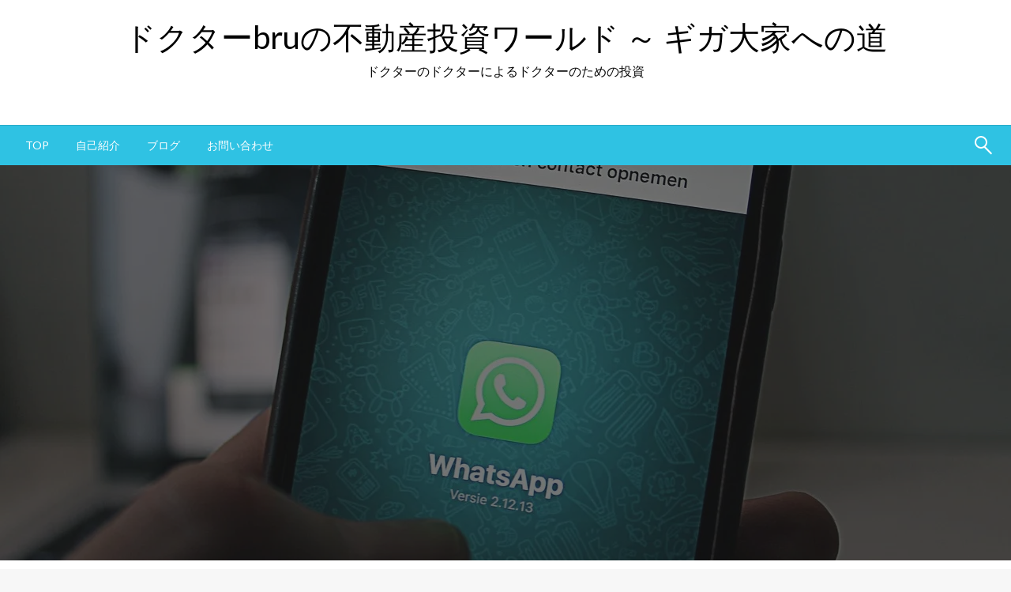

--- FILE ---
content_type: text/html; charset=UTF-8
request_url: http://www.dr-bru.world/2016/10/366/
body_size: 24817
content:

<!DOCTYPE html>
<html lang="ja">

<head>
	<meta http-equiv="Content-Type" content="text/html; charset=UTF-8" />
	<meta name="viewport" content="width=device-width, initial-scale=1.0">
		<title>不動産投資アプリを用いた計算！！ &#8211; ドクターbruの不動産投資ワールド ～ ギガ大家への道</title>
<meta name='robots' content='max-image-preview:large' />
<link rel='dns-prefetch' href='//secure.gravatar.com' />
<link rel='dns-prefetch' href='//stats.wp.com' />
<link rel='dns-prefetch' href='//fonts.googleapis.com' />
<link rel='dns-prefetch' href='//v0.wordpress.com' />
<link rel='preconnect' href='//i0.wp.com' />
<link rel="alternate" type="application/rss+xml" title="ドクターbruの不動産投資ワールド ～ ギガ大家への道 &raquo; フィード" href="http://www.dr-bru.world/feed/" />
<link rel="alternate" type="application/rss+xml" title="ドクターbruの不動産投資ワールド ～ ギガ大家への道 &raquo; コメントフィード" href="http://www.dr-bru.world/comments/feed/" />
<link rel="alternate" title="oEmbed (JSON)" type="application/json+oembed" href="http://www.dr-bru.world/wp-json/oembed/1.0/embed?url=http%3A%2F%2Fwww.dr-bru.world%2F2016%2F10%2F366%2F" />
<link rel="alternate" title="oEmbed (XML)" type="text/xml+oembed" href="http://www.dr-bru.world/wp-json/oembed/1.0/embed?url=http%3A%2F%2Fwww.dr-bru.world%2F2016%2F10%2F366%2F&#038;format=xml" />
		<!-- This site uses the Google Analytics by ExactMetrics plugin v8.11.1 - Using Analytics tracking - https://www.exactmetrics.com/ -->
		<!-- Note: ExactMetrics is not currently configured on this site. The site owner needs to authenticate with Google Analytics in the ExactMetrics settings panel. -->
					<!-- No tracking code set -->
				<!-- / Google Analytics by ExactMetrics -->
		<style id='wp-img-auto-sizes-contain-inline-css' type='text/css'>
img:is([sizes=auto i],[sizes^="auto," i]){contain-intrinsic-size:3000px 1500px}
/*# sourceURL=wp-img-auto-sizes-contain-inline-css */
</style>
<link rel='stylesheet' id='jetpack_related-posts-css' href='http://www.dr-bru.world/wp-content/plugins/jetpack/modules/related-posts/related-posts.css?ver=20240116' type='text/css' media='all' />
<style id='wp-emoji-styles-inline-css' type='text/css'>

	img.wp-smiley, img.emoji {
		display: inline !important;
		border: none !important;
		box-shadow: none !important;
		height: 1em !important;
		width: 1em !important;
		margin: 0 0.07em !important;
		vertical-align: -0.1em !important;
		background: none !important;
		padding: 0 !important;
	}
/*# sourceURL=wp-emoji-styles-inline-css */
</style>
<link rel='stylesheet' id='wp-block-library-css' href='http://www.dr-bru.world/wp-includes/css/dist/block-library/style.min.css?ver=6.9' type='text/css' media='all' />
<style id='global-styles-inline-css' type='text/css'>
:root{--wp--preset--aspect-ratio--square: 1;--wp--preset--aspect-ratio--4-3: 4/3;--wp--preset--aspect-ratio--3-4: 3/4;--wp--preset--aspect-ratio--3-2: 3/2;--wp--preset--aspect-ratio--2-3: 2/3;--wp--preset--aspect-ratio--16-9: 16/9;--wp--preset--aspect-ratio--9-16: 9/16;--wp--preset--color--black: #000000;--wp--preset--color--cyan-bluish-gray: #abb8c3;--wp--preset--color--white: #ffffff;--wp--preset--color--pale-pink: #f78da7;--wp--preset--color--vivid-red: #cf2e2e;--wp--preset--color--luminous-vivid-orange: #ff6900;--wp--preset--color--luminous-vivid-amber: #fcb900;--wp--preset--color--light-green-cyan: #7bdcb5;--wp--preset--color--vivid-green-cyan: #00d084;--wp--preset--color--pale-cyan-blue: #8ed1fc;--wp--preset--color--vivid-cyan-blue: #0693e3;--wp--preset--color--vivid-purple: #9b51e0;--wp--preset--color--strong-blue: #0073aa;--wp--preset--color--lighter-blue: #229fd8;--wp--preset--color--very-light-gray: #eee;--wp--preset--color--very-dark-gray: #444;--wp--preset--gradient--vivid-cyan-blue-to-vivid-purple: linear-gradient(135deg,rgb(6,147,227) 0%,rgb(155,81,224) 100%);--wp--preset--gradient--light-green-cyan-to-vivid-green-cyan: linear-gradient(135deg,rgb(122,220,180) 0%,rgb(0,208,130) 100%);--wp--preset--gradient--luminous-vivid-amber-to-luminous-vivid-orange: linear-gradient(135deg,rgb(252,185,0) 0%,rgb(255,105,0) 100%);--wp--preset--gradient--luminous-vivid-orange-to-vivid-red: linear-gradient(135deg,rgb(255,105,0) 0%,rgb(207,46,46) 100%);--wp--preset--gradient--very-light-gray-to-cyan-bluish-gray: linear-gradient(135deg,rgb(238,238,238) 0%,rgb(169,184,195) 100%);--wp--preset--gradient--cool-to-warm-spectrum: linear-gradient(135deg,rgb(74,234,220) 0%,rgb(151,120,209) 20%,rgb(207,42,186) 40%,rgb(238,44,130) 60%,rgb(251,105,98) 80%,rgb(254,248,76) 100%);--wp--preset--gradient--blush-light-purple: linear-gradient(135deg,rgb(255,206,236) 0%,rgb(152,150,240) 100%);--wp--preset--gradient--blush-bordeaux: linear-gradient(135deg,rgb(254,205,165) 0%,rgb(254,45,45) 50%,rgb(107,0,62) 100%);--wp--preset--gradient--luminous-dusk: linear-gradient(135deg,rgb(255,203,112) 0%,rgb(199,81,192) 50%,rgb(65,88,208) 100%);--wp--preset--gradient--pale-ocean: linear-gradient(135deg,rgb(255,245,203) 0%,rgb(182,227,212) 50%,rgb(51,167,181) 100%);--wp--preset--gradient--electric-grass: linear-gradient(135deg,rgb(202,248,128) 0%,rgb(113,206,126) 100%);--wp--preset--gradient--midnight: linear-gradient(135deg,rgb(2,3,129) 0%,rgb(40,116,252) 100%);--wp--preset--font-size--small: 13px;--wp--preset--font-size--medium: 20px;--wp--preset--font-size--large: 36px;--wp--preset--font-size--x-large: 42px;--wp--preset--spacing--20: 0.44rem;--wp--preset--spacing--30: 0.67rem;--wp--preset--spacing--40: 1rem;--wp--preset--spacing--50: 1.5rem;--wp--preset--spacing--60: 2.25rem;--wp--preset--spacing--70: 3.38rem;--wp--preset--spacing--80: 5.06rem;--wp--preset--shadow--natural: 6px 6px 9px rgba(0, 0, 0, 0.2);--wp--preset--shadow--deep: 12px 12px 50px rgba(0, 0, 0, 0.4);--wp--preset--shadow--sharp: 6px 6px 0px rgba(0, 0, 0, 0.2);--wp--preset--shadow--outlined: 6px 6px 0px -3px rgb(255, 255, 255), 6px 6px rgb(0, 0, 0);--wp--preset--shadow--crisp: 6px 6px 0px rgb(0, 0, 0);}:where(.is-layout-flex){gap: 0.5em;}:where(.is-layout-grid){gap: 0.5em;}body .is-layout-flex{display: flex;}.is-layout-flex{flex-wrap: wrap;align-items: center;}.is-layout-flex > :is(*, div){margin: 0;}body .is-layout-grid{display: grid;}.is-layout-grid > :is(*, div){margin: 0;}:where(.wp-block-columns.is-layout-flex){gap: 2em;}:where(.wp-block-columns.is-layout-grid){gap: 2em;}:where(.wp-block-post-template.is-layout-flex){gap: 1.25em;}:where(.wp-block-post-template.is-layout-grid){gap: 1.25em;}.has-black-color{color: var(--wp--preset--color--black) !important;}.has-cyan-bluish-gray-color{color: var(--wp--preset--color--cyan-bluish-gray) !important;}.has-white-color{color: var(--wp--preset--color--white) !important;}.has-pale-pink-color{color: var(--wp--preset--color--pale-pink) !important;}.has-vivid-red-color{color: var(--wp--preset--color--vivid-red) !important;}.has-luminous-vivid-orange-color{color: var(--wp--preset--color--luminous-vivid-orange) !important;}.has-luminous-vivid-amber-color{color: var(--wp--preset--color--luminous-vivid-amber) !important;}.has-light-green-cyan-color{color: var(--wp--preset--color--light-green-cyan) !important;}.has-vivid-green-cyan-color{color: var(--wp--preset--color--vivid-green-cyan) !important;}.has-pale-cyan-blue-color{color: var(--wp--preset--color--pale-cyan-blue) !important;}.has-vivid-cyan-blue-color{color: var(--wp--preset--color--vivid-cyan-blue) !important;}.has-vivid-purple-color{color: var(--wp--preset--color--vivid-purple) !important;}.has-black-background-color{background-color: var(--wp--preset--color--black) !important;}.has-cyan-bluish-gray-background-color{background-color: var(--wp--preset--color--cyan-bluish-gray) !important;}.has-white-background-color{background-color: var(--wp--preset--color--white) !important;}.has-pale-pink-background-color{background-color: var(--wp--preset--color--pale-pink) !important;}.has-vivid-red-background-color{background-color: var(--wp--preset--color--vivid-red) !important;}.has-luminous-vivid-orange-background-color{background-color: var(--wp--preset--color--luminous-vivid-orange) !important;}.has-luminous-vivid-amber-background-color{background-color: var(--wp--preset--color--luminous-vivid-amber) !important;}.has-light-green-cyan-background-color{background-color: var(--wp--preset--color--light-green-cyan) !important;}.has-vivid-green-cyan-background-color{background-color: var(--wp--preset--color--vivid-green-cyan) !important;}.has-pale-cyan-blue-background-color{background-color: var(--wp--preset--color--pale-cyan-blue) !important;}.has-vivid-cyan-blue-background-color{background-color: var(--wp--preset--color--vivid-cyan-blue) !important;}.has-vivid-purple-background-color{background-color: var(--wp--preset--color--vivid-purple) !important;}.has-black-border-color{border-color: var(--wp--preset--color--black) !important;}.has-cyan-bluish-gray-border-color{border-color: var(--wp--preset--color--cyan-bluish-gray) !important;}.has-white-border-color{border-color: var(--wp--preset--color--white) !important;}.has-pale-pink-border-color{border-color: var(--wp--preset--color--pale-pink) !important;}.has-vivid-red-border-color{border-color: var(--wp--preset--color--vivid-red) !important;}.has-luminous-vivid-orange-border-color{border-color: var(--wp--preset--color--luminous-vivid-orange) !important;}.has-luminous-vivid-amber-border-color{border-color: var(--wp--preset--color--luminous-vivid-amber) !important;}.has-light-green-cyan-border-color{border-color: var(--wp--preset--color--light-green-cyan) !important;}.has-vivid-green-cyan-border-color{border-color: var(--wp--preset--color--vivid-green-cyan) !important;}.has-pale-cyan-blue-border-color{border-color: var(--wp--preset--color--pale-cyan-blue) !important;}.has-vivid-cyan-blue-border-color{border-color: var(--wp--preset--color--vivid-cyan-blue) !important;}.has-vivid-purple-border-color{border-color: var(--wp--preset--color--vivid-purple) !important;}.has-vivid-cyan-blue-to-vivid-purple-gradient-background{background: var(--wp--preset--gradient--vivid-cyan-blue-to-vivid-purple) !important;}.has-light-green-cyan-to-vivid-green-cyan-gradient-background{background: var(--wp--preset--gradient--light-green-cyan-to-vivid-green-cyan) !important;}.has-luminous-vivid-amber-to-luminous-vivid-orange-gradient-background{background: var(--wp--preset--gradient--luminous-vivid-amber-to-luminous-vivid-orange) !important;}.has-luminous-vivid-orange-to-vivid-red-gradient-background{background: var(--wp--preset--gradient--luminous-vivid-orange-to-vivid-red) !important;}.has-very-light-gray-to-cyan-bluish-gray-gradient-background{background: var(--wp--preset--gradient--very-light-gray-to-cyan-bluish-gray) !important;}.has-cool-to-warm-spectrum-gradient-background{background: var(--wp--preset--gradient--cool-to-warm-spectrum) !important;}.has-blush-light-purple-gradient-background{background: var(--wp--preset--gradient--blush-light-purple) !important;}.has-blush-bordeaux-gradient-background{background: var(--wp--preset--gradient--blush-bordeaux) !important;}.has-luminous-dusk-gradient-background{background: var(--wp--preset--gradient--luminous-dusk) !important;}.has-pale-ocean-gradient-background{background: var(--wp--preset--gradient--pale-ocean) !important;}.has-electric-grass-gradient-background{background: var(--wp--preset--gradient--electric-grass) !important;}.has-midnight-gradient-background{background: var(--wp--preset--gradient--midnight) !important;}.has-small-font-size{font-size: var(--wp--preset--font-size--small) !important;}.has-medium-font-size{font-size: var(--wp--preset--font-size--medium) !important;}.has-large-font-size{font-size: var(--wp--preset--font-size--large) !important;}.has-x-large-font-size{font-size: var(--wp--preset--font-size--x-large) !important;}
/*# sourceURL=global-styles-inline-css */
</style>

<style id='classic-theme-styles-inline-css' type='text/css'>
/*! This file is auto-generated */
.wp-block-button__link{color:#fff;background-color:#32373c;border-radius:9999px;box-shadow:none;text-decoration:none;padding:calc(.667em + 2px) calc(1.333em + 2px);font-size:1.125em}.wp-block-file__button{background:#32373c;color:#fff;text-decoration:none}
/*# sourceURL=/wp-includes/css/classic-themes.min.css */
</style>
<link rel='stylesheet' id='contact-form-7-css' href='http://www.dr-bru.world/wp-content/plugins/contact-form-7/includes/css/styles.css?ver=6.1.4' type='text/css' media='all' />
<link rel='stylesheet' id='contact-form-7-confirm-css' href='http://www.dr-bru.world/wp-content/plugins/contact-form-7-add-confirm/includes/css/styles.css?ver=5.1' type='text/css' media='all' />
<link rel='stylesheet' id='wpdm-fonticon-css' href='http://www.dr-bru.world/wp-content/plugins/download-manager/assets/wpdm-iconfont/css/wpdm-icons.css?ver=6.9' type='text/css' media='all' />
<link rel='stylesheet' id='wpdm-front-css' href='http://www.dr-bru.world/wp-content/plugins/download-manager/assets/css/front.min.css?ver=3.3.46' type='text/css' media='all' />
<link rel='stylesheet' id='wpdm-front-dark-css' href='http://www.dr-bru.world/wp-content/plugins/download-manager/assets/css/front-dark.min.css?ver=3.3.46' type='text/css' media='all' />
<link rel='stylesheet' id='newspaperss_core-css' href='http://www.dr-bru.world/wp-content/themes/newspaperss/css/newspaperss.min.css?ver=1.0' type='text/css' media='all' />
<link rel='stylesheet' id='fontawesome-css' href='http://www.dr-bru.world/wp-content/themes/newspaperss/fonts/awesome/css/font-awesome.min.css?ver=1' type='text/css' media='all' />
<link rel='stylesheet' id='newspaperss-fonts-css' href='//fonts.googleapis.com/css?family=Ubuntu%3A400%2C500%2C700%7CLato%3A400%2C700%2C400italic%2C700italic%7COpen+Sans%3A400%2C400italic%2C700&#038;subset=latin%2Clatin-ext' type='text/css' media='all' />
<link rel='stylesheet' id='newspaperss-style-css' href='http://www.dr-bru.world/wp-content/themes/newspaperss/style.css?ver=1.1.0' type='text/css' media='all' />
<style id='newspaperss-style-inline-css' type='text/css'>
.tagcloud a ,
	.post-cat-info a,
	.lates-post-warp .button.secondary,
	.comment-form .form-submit input#submit,
	a.box-comment-btn,
	.comment-form .form-submit input[type='submit'],
	h2.comment-reply-title,
	.widget_search .search-submit,
	.woocommerce nav.woocommerce-pagination ul li span.current,
	.woocommerce ul.products li.product .button,
	.woocommerce div.product form.cart .button,
	.woocommerce #respond input#submit.alt, .woocommerce a.button.alt,
	.woocommerce button.button.alt, .woocommerce input.button.alt,
	.woocommerce #respond input#submit, .woocommerce a.button,
	.woocommerce button.button, .woocommerce input.button,
	.pagination li a,
	.author-links a,
	#blog-content .navigation .nav-links .current,
	.bubbly-button,
	.scroll_to_top
	{
		color: #ffffff !important;
	}.tagcloud a:hover ,
		.post-cat-info a:hover,
		.lates-post-warp .button.secondary:hover,
		.comment-form .form-submit input#submit:hover,
		a.box-comment-btn:hover,
		.comment-form .form-submit input[type='submit']:hover,
		.widget_search .search-submit:hover,
		.pagination li a:hover,
		.author-links a:hover,
		.head-bottom-area  .is-dropdown-submenu .is-dropdown-submenu-item :hover,
		.woocommerce div.product div.summary a,
		.bubbly-button:hover,
		.slider-right .post-header .post-cat-info .cat-info-el:hover
		{
			color: #ffffff !important;
		}.slider-container .cat-info-el,
		.slider-right .post-header .post-cat-info .cat-info-el
		{
			color: #ffffff !important;
		}
		woocommerce-product-details__short-description,
		.woocommerce div.product .product_title,
		.woocommerce div.product p.price,
		.woocommerce div.product span.price
		{
			color: #232323 ;
		}#footer .top-footer-wrap .textwidget p,
		#footer .top-footer-wrap,
		#footer .block-content-recent .card-section .post-list .post-title a,
		#footer .block-content-recent .post-list .post-meta-info .meta-info-el,
		#footer .widget_nav_menu .widget li a,
		#footer .widget li a
		{
			color: #ffffff  ;
		}.head-bottom-area .dropdown.menu a,
	.search-wrap .search-field,
	.head-bottom-area .dropdown.menu .is-dropdown-submenu > li a,
	.home .head-bottom-area .dropdown.menu .current-menu-item a
	{
		color: #fff  ;
	}
	.search-wrap::before
	{
		background-color: #fff  ;
	}
	.search-wrap
	{
		border-color: #fff  ;
	}
	.main-menu .is-dropdown-submenu .is-dropdown-submenu-parent.opens-left > a::after,
	.is-dropdown-submenu .is-dropdown-submenu-parent.opens-right > a::after
	{
		border-right-color: #fff  ;
	}
/*# sourceURL=newspaperss-style-inline-css */
</style>
<link rel='stylesheet' id='jetpack-subscriptions-css' href='http://www.dr-bru.world/wp-content/plugins/jetpack/_inc/build/subscriptions/subscriptions.min.css?ver=15.4' type='text/css' media='all' />
<link rel='stylesheet' id='sharedaddy-css' href='http://www.dr-bru.world/wp-content/plugins/jetpack/modules/sharedaddy/sharing.css?ver=15.4' type='text/css' media='all' />
<link rel='stylesheet' id='social-logos-css' href='http://www.dr-bru.world/wp-content/plugins/jetpack/_inc/social-logos/social-logos.min.css?ver=15.4' type='text/css' media='all' />
<script type="text/javascript" id="jetpack_related-posts-js-extra">
/* <![CDATA[ */
var related_posts_js_options = {"post_heading":"h4"};
//# sourceURL=jetpack_related-posts-js-extra
/* ]]> */
</script>
<script type="text/javascript" src="http://www.dr-bru.world/wp-content/plugins/jetpack/_inc/build/related-posts/related-posts.min.js?ver=20240116" id="jetpack_related-posts-js"></script>
<script type="text/javascript" src="http://www.dr-bru.world/wp-includes/js/jquery/jquery.min.js?ver=3.7.1" id="jquery-core-js"></script>
<script type="text/javascript" src="http://www.dr-bru.world/wp-includes/js/jquery/jquery-migrate.min.js?ver=3.4.1" id="jquery-migrate-js"></script>
<script type="text/javascript" src="http://www.dr-bru.world/wp-content/plugins/download-manager/assets/js/wpdm.min.js?ver=6.9" id="wpdm-frontend-js-js"></script>
<script type="text/javascript" id="wpdm-frontjs-js-extra">
/* <![CDATA[ */
var wpdm_url = {"home":"http://www.dr-bru.world/","site":"http://www.dr-bru.world/","ajax":"http://www.dr-bru.world/wp-admin/admin-ajax.php"};
var wpdm_js = {"spinner":"\u003Ci class=\"wpdm-icon wpdm-sun wpdm-spin\"\u003E\u003C/i\u003E","client_id":"19b70fe81738f390099e97444e85dece"};
var wpdm_strings = {"pass_var":"\u30d1\u30b9\u30ef\u30fc\u30c9\u78ba\u8a8d\u5b8c\u4e86 !","pass_var_q":"\u30c0\u30a6\u30f3\u30ed\u30fc\u30c9\u3092\u958b\u59cb\u3059\u308b\u306b\u306f\u3001\u6b21\u306e\u30dc\u30bf\u30f3\u3092\u30af\u30ea\u30c3\u30af\u3057\u3066\u304f\u3060\u3055\u3044\u3002","start_dl":"\u30c0\u30a6\u30f3\u30ed\u30fc\u30c9\u958b\u59cb"};
//# sourceURL=wpdm-frontjs-js-extra
/* ]]> */
</script>
<script type="text/javascript" src="http://www.dr-bru.world/wp-content/plugins/download-manager/assets/js/front.min.js?ver=3.3.46" id="wpdm-frontjs-js"></script>
<script type="text/javascript" src="http://www.dr-bru.world/wp-content/themes/newspaperss/js/newspaperss.min.js?ver=1" id="newspaperss_js-js"></script>
<script type="text/javascript" src="http://www.dr-bru.world/wp-content/themes/newspaperss/js/newspaperss_other.min.js?ver=1" id="newspaperss_other-js"></script>
<link rel="https://api.w.org/" href="http://www.dr-bru.world/wp-json/" /><link rel="alternate" title="JSON" type="application/json" href="http://www.dr-bru.world/wp-json/wp/v2/posts/366" /><link rel="EditURI" type="application/rsd+xml" title="RSD" href="http://www.dr-bru.world/xmlrpc.php?rsd" />
<meta name="generator" content="WordPress 6.9" />
<link rel="canonical" href="http://www.dr-bru.world/2016/10/366/" />
<link rel='shortlink' href='https://wp.me/p8q4t0-5U' />
	<style>img#wpstats{display:none}</style>
		<meta name="google-site-verification" content="WYJ27uocbpyYrY18OoetpujQdecjkGDAlKDa3MSsVrk" />
<!-- Jetpack Open Graph Tags -->
<meta property="og:type" content="article" />
<meta property="og:title" content="不動産投資アプリを用いた計算！！" />
<meta property="og:url" content="http://www.dr-bru.world/2016/10/366/" />
<meta property="og:description" content="不動産投資アプリを用いれば、利回りや収支計算などが簡単に行えます。実際にアプリで高評価をはじき出した物件がどの&hellip;" />
<meta property="article:published_time" content="2016-10-27T15:00:00+00:00" />
<meta property="article:modified_time" content="2019-04-22T04:00:58+00:00" />
<meta property="og:site_name" content="ドクターbruの不動産投資ワールド ～ ギガ大家への道" />
<meta property="og:image" content="https://i0.wp.com/www.dr-bru.world/wp-content/uploads/2019/04/application_1555905636.jpg?fit=1200%2C800" />
<meta property="og:image:width" content="1200" />
<meta property="og:image:height" content="800" />
<meta property="og:image:alt" content="" />
<meta property="og:locale" content="ja_JP" />
<meta name="twitter:text:title" content="不動産投資アプリを用いた計算！！" />
<meta name="twitter:image" content="https://i0.wp.com/www.dr-bru.world/wp-content/uploads/2019/04/application_1555905636.jpg?fit=1200%2C800&#038;w=640" />
<meta name="twitter:card" content="summary_large_image" />

<!-- End Jetpack Open Graph Tags -->
<style id="kirki-inline-styles">.postpage_subheader{background-color:#1c2127;}#topmenu .top-bar .top-bar-left .menu a{font-size:0.75rem;}.head-bottom-area .dropdown.menu .current-menu-item a{color:#2fc2e3;}.head-bottom-area .dropdown.menu a{font-size:14px;letter-spacing:0px;text-transform:uppercase;}#main-content-sticky{background:#fff;}body{font-size:inherit;letter-spacing:0px;line-height:1.6;text-transform:none;}.slider-container .post-header-outer{background:rgba(0,0,0,0.14);}.slider-container .post-header .post-title a,.slider-container .post-meta-info .meta-info-el a,.slider-container .meta-info-date{color:#fff;}.slider-container .cat-info-el,.slider-right .post-header .post-cat-info .cat-info-el{background-color:#A683F5;}.woocommerce .button{-webkit-box-shadow:0 2px 2px 0 rgba(130,36,227,0.3), 0 3px 1px -2px rgba(130,36,227,0.3), 0 1px 5px 0 rgba(130,36,227,0.3);-moz-box-shadow:0 2px 2px 0 rgba(130,36,227,0.3), 0 3px 1px -2px rgba(130,36,227,0.3), 0 1px 5px 0 rgba(130,36,227,0.3);box-shadow:0 2px 2px 0 rgba(130,36,227,0.3), 0 3px 1px -2px rgba(130,36,227,0.3), 0 1px 5px 0 rgba(130,36,227,0.3);}.woocommerce .button:hover{-webkit-box-shadow:-1px 11px 23px -4px rgba(130,36,227,0.3),1px -1.5px 11px -2px  rgba(130,36,227,0.3);-moz-box-shadow:-1px 11px 23px -4px rgba(130,36,227,0.3),1px -1.5px 11px -2px  rgba(130,36,227,0.3);box-shadow:-1px 11px 23px -4px rgba(130,36,227,0.3),1px -1.5px 11px -2px  rgba(130,36,227,0.3);}a:hover,.off-canvas .fa-window-close:focus,.tagcloud a:hover,.single-nav .nav-left a:hover, .single-nav .nav-right a:hover,.comment-title h2:hover,h2.comment-reply-title:hover,.meta-info-comment .comments-link a:hover,.woocommerce div.product div.summary a:hover{color:#2f2f2f;}bubbly-button:focus,.slider-right .post-header .post-cat-info .cat-info-el:hover,.bubbly-button:hover,.head-bottom-area .desktop-menu .is-dropdown-submenu-parent .is-dropdown-submenu li a:hover,.tagcloud a:hover,.viewall-text .button.secondary:hover,.single-nav a:hover>.newspaper-nav-icon,.pagination .current:hover,.pagination li a:hover,.widget_search .search-submit:hover,.comment-form .form-submit input#submit:hover, a.box-comment-btn:hover, .comment-form .form-submit input[type="submit"]:hover,.cat-info-el:hover,.comment-list .comment-reply-link:hover,.bubbly-button:active{background:#2f2f2f;}.viewall-text .shadow:hover{-webkit-box-shadow:-1px 11px 15px -8px rgba(47,47,47,0.43);-moz-box-shadow:-1px 11px 15px -8px rgba(47,47,47,0.43);box-shadow:-1px 11px 15px -8px rgba(47,47,47,0.43);}.bubbly-button:hover,.bubbly-button:active{-webkit-box-shadow:0 2px 15px rgba(47,47,47,0.43);;-moz-box-shadow:0 2px 15px rgba(47,47,47,0.43);;box-shadow:0 2px 15px rgba(47,47,47,0.43);;}.comment-form textarea:focus,.comment-form input[type="text"]:focus,.comment-form input[type="search"]:focus,.comment-form input[type="tel"]:focus,.comment-form input[type="email"]:focus,.comment-form [type=url]:focus,.comment-form [type=password]:focus{-webkit-box-shadow:0 2px 3px rgba(47,47,47,0.43);;-moz-box-shadow:0 2px 3px rgba(47,47,47,0.43);;box-shadow:0 2px 3px rgba(47,47,47,0.43);;}a:focus{outline-color:#2f2f2f;text-decoration-color:#2f2f2f;}.sliderlink:focus,.slider-right .thumbnail-post a:focus img{border-color:#2f2f2f;}.bubbly-button:before,.bubbly-button:after{background-image:radial-gradient(circle,#2f2f2f 20%, transparent 20%), radial-gradient(circle, transparent 20%, #2f2f2f 20%, transparent 30%), radial-gradient(circle, #2f2f2f 20%, transparent 20%), radial-gradient(circle, #2f2f2f 20%, transparent 20%), radial-gradient(circle, transparent 10%, #2f2f2f 15%, transparent 20%), radial-gradient(circle, #2f2f2f 20%, transparent 20%), radial-gradient(circle, #2f2f2f 20%, transparent 20%), radial-gradient(circle, #2f2f2f 20%, transparent 20%), radial-gradient(circle, #2f2f2f 20%, transparent 20%);;;}.block-header-wrap .block-title,.widget-title h3{color:#0a0a0a;}.block-header-wrap .block-title h3,.widget-title h3{border-bottom-color:#0a0a0a;}#sub_banner .breadcrumb-wraps .breadcrumbs li,#sub_banner .heade-content h1,.heade-content h1,.breadcrumbs li,.breadcrumbs a,.breadcrumbs li:not(:last-child)::after{color:#fff;}#sub_banner.sub_header_page .heade-content h1{color:#0a0a0a;}#footer .top-footer-wrap{background-color:#282828;}#footer .block-header-wrap .block-title h3,#footer .widget-title h3{color:#e3e3e3;border-bottom-color:#e3e3e3;}#footer .footer-copyright-wrap{background-color:#242424;}#footer .footer-copyright-text,.footer-copyright-text p,.footer-copyright-text li,.footer-copyright-text ul,.footer-copyright-text ol,.footer-copyright-text{color:#fff;}.woo-header-newspaperss{background:linear-gradient(to top, #f77062 0%, #fe5196 100%);;}.heade-content.woo-header-newspaperss h1,.woocommerce .woocommerce-breadcrumb a,.woocommerce .breadcrumbs li{color:#020202;}@media screen and (min-width: 64em){#wrapper{margin-top:0px;margin-bottom:0px;}}</style><meta name="generator" content="WordPress Download Manager 3.3.46" />
                <style>
        /* WPDM Link Template Styles */        </style>
                <style>

            :root {
                --color-primary: #4a8eff;
                --color-primary-rgb: 74, 142, 255;
                --color-primary-hover: #5998ff;
                --color-primary-active: #3281ff;
                --clr-sec: #6c757d;
                --clr-sec-rgb: 108, 117, 125;
                --clr-sec-hover: #6c757d;
                --clr-sec-active: #6c757d;
                --color-secondary: #6c757d;
                --color-secondary-rgb: 108, 117, 125;
                --color-secondary-hover: #6c757d;
                --color-secondary-active: #6c757d;
                --color-success: #018e11;
                --color-success-rgb: 1, 142, 17;
                --color-success-hover: #0aad01;
                --color-success-active: #0c8c01;
                --color-info: #2CA8FF;
                --color-info-rgb: 44, 168, 255;
                --color-info-hover: #2CA8FF;
                --color-info-active: #2CA8FF;
                --color-warning: #FFB236;
                --color-warning-rgb: 255, 178, 54;
                --color-warning-hover: #FFB236;
                --color-warning-active: #FFB236;
                --color-danger: #ff5062;
                --color-danger-rgb: 255, 80, 98;
                --color-danger-hover: #ff5062;
                --color-danger-active: #ff5062;
                --color-green: #30b570;
                --color-blue: #0073ff;
                --color-purple: #8557D3;
                --color-red: #ff5062;
                --color-muted: rgba(69, 89, 122, 0.6);
                --wpdm-font: "Sen", -apple-system, BlinkMacSystemFont, "Segoe UI", Roboto, Helvetica, Arial, sans-serif, "Apple Color Emoji", "Segoe UI Emoji", "Segoe UI Symbol";
            }

            .wpdm-download-link.btn.btn-primary {
                border-radius: 4px;
            }


        </style>
        <meta data-pso-pv="1.2.1" data-pso-pt="singlePost" data-pso-th="99cc94c01d887f642c18e2767486325d"><link rel='stylesheet' id='jetpack-swiper-library-css' href='http://www.dr-bru.world/wp-content/plugins/jetpack/_inc/blocks/swiper.css?ver=15.4' type='text/css' media='all' />
<link rel='stylesheet' id='jetpack-carousel-css' href='http://www.dr-bru.world/wp-content/plugins/jetpack/modules/carousel/jetpack-carousel.css?ver=15.4' type='text/css' media='all' />
</head>

<body class="wp-singular post-template-default single single-post postid-366 single-format-standard wp-theme-newspaperss" id="top">
		<a class="skip-link screen-reader-text" href="#main-content-sticky">
		コンテンツへスキップ	</a>

	<div id="wrapper" class="grid-container no-padding small-full  z-depth-2">
		<!-- Site HEADER -->
									<header id="header-top" class="header-area">
			
<div class="head-top-area " >
  <div class="grid-container ">
        <div id="main-header" class="grid-x grid-padding-x grid-margin-y align-justify ">
      <!--  Logo -->
            <div class="cell  align-self-middle  large-12 float-center logo-center  ">
        <div id="site-title">
                    <h1 class="site-title">
            <a href="http://www.dr-bru.world/" rel="home">ドクターbruの不動産投資ワールド ～ ギガ大家への道</a>
          </h1>
                      <p class="site-description">ドクターのドクターによるドクターのための投資</p>
                  </div>
      </div>
      <!-- /.End Of Logo -->
              <div class="cell align-self-middle  large-12 float-center logo-center   ">
                  </div>
          </div>
  </div>
</div>			<!-- Mobile Menu -->
			<!-- Mobile Menu -->

<div class="off-canvas-wrapper " >
  <div class="reveal reveal-menu position-right off-canvas animated " id="mobile-menu-newspaperss" data-reveal >
    <button class="reveal-b-close " aria-label="Close menu" type="button" data-close>
      <i class="fa fa-window-close" aria-hidden="true"></i>
    </button>
    <div class="multilevel-offcanvas " >
       <ul id="menu-%e3%83%88%e3%83%83%e3%83%97%e3%83%a1%e3%83%8b%e3%83%a5%e3%83%bc" class="vertical menu accordion-menu " data-accordion-menu data-close-on-click-inside="false"><li id="menu-item-20" class="menu-item menu-item-type-custom menu-item-object-custom menu-item-home menu-item-20"><a href="http://www.dr-bru.world">TOP</a></li>
<li id="menu-item-21" class="menu-item menu-item-type-post_type menu-item-object-page menu-item-21"><a href="http://www.dr-bru.world/about-bru/">自己紹介</a></li>
<li id="menu-item-22" class="menu-item menu-item-type-post_type menu-item-object-page current_page_parent menu-item-22"><a href="http://www.dr-bru.world/blog/">ブログ</a></li>
<li id="menu-item-23" class="menu-item menu-item-type-post_type menu-item-object-page menu-item-23"><a href="http://www.dr-bru.world/inquiry/">お問い合わせ</a></li>
</ul>    </div>
  </div>

  <div class="mobile-menu off-canvas-content" data-off-canvas-content >
         <div class="float-center">
             </div>
        <div class="title-bar no-js "  data-hide-for="large" data-sticky data-margin-top="0" data-top-anchor="main-content-sticky" data-sticky-on="small"  >
      <div class="title-bar-left ">
        <div class="logo title-bar-title ">
                    <h1 class="site-title">
            <a href="http://www.dr-bru.world/" rel="home">ドクターbruの不動産投資ワールド ～ ギガ大家への道</a>
          </h1>
                          <p class="site-description">ドクターのドクターによるドクターのための投資</p>
                      </div>
      </div>
      <div class="top-bar-right">
        <div class="title-bar-right nav-bar">
          <li>
            <button class="offcanvas-trigger" type="button" data-open="mobile-menu-newspaperss">

              <div class="hamburger">
                <span class="line"></span>
                <span class="line"></span>
                <span class="line"></span>
              </div>
            </button>
          </li>
        </div>
      </div>
    </div>
  </div>
</div>
			<!-- Mobile Menu -->
			<!-- Start Of bottom Head -->
			<div id="header-bottom" class="head-bottom-area animated"  data-sticky data-sticky-on="large" data-options="marginTop:0;" style="width:100%" data-top-anchor="main-content-sticky" >
				<div class="grid-container">
					<div class="top-bar main-menu no-js" id="the-menu">
												<div class="menu-position left" data-magellan data-magellan-top-offset="60">
															<ul id="menu-%e3%83%88%e3%83%83%e3%83%97%e3%83%a1%e3%83%8b%e3%83%a5%e3%83%bc-1 " class="horizontal menu  desktop-menu" data-responsive-menu="dropdown"  data-trap-focus="true"  ><li class="menu-item menu-item-type-custom menu-item-object-custom menu-item-home menu-item-20"><a href="http://www.dr-bru.world">TOP</a></li>
<li class="menu-item menu-item-type-post_type menu-item-object-page menu-item-21"><a href="http://www.dr-bru.world/about-bru/">自己紹介</a></li>
<li class="menu-item menu-item-type-post_type menu-item-object-page current_page_parent menu-item-22"><a href="http://www.dr-bru.world/blog/">ブログ</a></li>
<li class="menu-item menu-item-type-post_type menu-item-object-page menu-item-23"><a href="http://www.dr-bru.world/inquiry/">お問い合わせ</a></li>
</ul>													</div>
						<div class="search-wrap" open-search>
							<form role="search" method="get" class="search-form" action="http://www.dr-bru.world/">
				<label>
					<span class="screen-reader-text">検索:</span>
					<input type="search" class="search-field" placeholder="検索&hellip;" value="" name="s" />
				</label>
				<input type="submit" class="search-submit" value="検索" />
			</form>							<span class="eks" close-search></span>
							<i class="fa fa-search"></i>
						</div>
					</div>
					<!--/ #navmenu-->
				</div>
			</div>
			<!-- Start Of bottom Head -->
		</header>
		<div id="main-content-sticky">
<div class="single-post-outer clearfix">
			<!-- Header image-->
				<div class="single-post-feat-bg-outer">
			<div class="single-post-thumb-outer">
				<div class="post-thumb">
					<a href="http://www.dr-bru.world/2016/10/366/"><img width="1280" height="600" src="https://i0.wp.com/www.dr-bru.world/wp-content/uploads/2019/04/application_1555905636.jpg?resize=1280%2C600" class="float-center object-fit-img wp-post-image" alt="" decoding="async" fetchpriority="high" data-attachment-id="902" data-permalink="http://www.dr-bru.world/2016/10/366/application/" data-orig-file="https://i0.wp.com/www.dr-bru.world/wp-content/uploads/2019/04/application_1555905636.jpg?fit=1280%2C853" data-orig-size="1280,853" data-comments-opened="0" data-image-meta="{&quot;aperture&quot;:&quot;0&quot;,&quot;credit&quot;:&quot;&quot;,&quot;camera&quot;:&quot;&quot;,&quot;caption&quot;:&quot;&quot;,&quot;created_timestamp&quot;:&quot;0&quot;,&quot;copyright&quot;:&quot;&quot;,&quot;focal_length&quot;:&quot;0&quot;,&quot;iso&quot;:&quot;0&quot;,&quot;shutter_speed&quot;:&quot;0&quot;,&quot;title&quot;:&quot;&quot;,&quot;orientation&quot;:&quot;0&quot;}" data-image-title="Application" data-image-description="" data-image-caption="&lt;p&gt;&lt;a href=&quot;https://pixabay.com/users/antonbe/&quot;&gt;antonbe&lt;/a&gt; / Pixabay&lt;/p&gt;
" data-medium-file="https://i0.wp.com/www.dr-bru.world/wp-content/uploads/2019/04/application_1555905636.jpg?fit=320%2C213" data-large-file="https://i0.wp.com/www.dr-bru.world/wp-content/uploads/2019/04/application_1555905636.jpg?fit=1000%2C666" /></a>				</div>
			</div>
		</div>
		<!-- Header image-->
		<div class="grid-container">
		<div class="grid-x grid-padding-x align-center single-wrap ">
																	<div class="cell large-auto  small-12 ">
						<article class="single-post-wrap " id="post-366">
							<div class="single-post-content-wrap">
								<div class="single-post-header">
																			<div class="single-post-top">
											<!-- post top-->
											<div class="grid-x ">
												<div class="cell large-12 small-12 ">
													<div class="breadcrumb-wrap">
														<ul id="breadcrumbs" class="breadcrumbs"><li class="item-home"><a class="bread-link bread-home" href="http://www.dr-bru.world" title="ホームページ">ホームページ</a></li><li class="item-cat item-cat-4 item-cat-real-estate"><a class="bread-cat bread-cat-4 bread-cat-real-estate" href="http://www.dr-bru.world/category/real-estate/" title="不動産の話">不動産の話</a></li><li class="item-current item-366"><strong class="bread-current bread-366" title="不動産投資アプリを用いた計算！！">不動産投資アプリを用いた計算！！</strong></li></ul>													</div>
													<span class="text-right"></span>
												</div>
											</div>
										</div>
																		<!-- post meta and title-->
																			<div class="post-cat-info clearfix">
											<a class="cat-info-el" href="http://www.dr-bru.world/category/real-estate/" alt="不動産の話 の投稿をすべて表示">不動産の話</a>										</div>
																		<div class="single-title ">
										<h1 class="entry-title">不動産投資アプリを用いた計算！！</h1>									</div>
																			<div class="post-meta-info ">
																							<span class="meta-info-el meta-info-author">
													<img alt='' src='https://secure.gravatar.com/avatar/f13ab91ac4a4913ebca03ac500337003a56335889ea7aafa964152f7ccbabcf5?s=40&#038;d=mm&#038;r=g' srcset='https://secure.gravatar.com/avatar/f13ab91ac4a4913ebca03ac500337003a56335889ea7aafa964152f7ccbabcf5?s=80&#038;d=mm&#038;r=g 2x' class='avatar avatar-40 photo' height='40' width='40' decoding='async'/>													<a class="vcard author" href="http://www.dr-bru.world/author/watanabe/" title="Dr.Bru">
														Dr.Bru													</a>
												</span>
																																		<span class="meta-info-el mate-info-date-icon">
													<i class="fa fa-clock-o"></i>
													<span class="screen-reader-text">投稿日:</span> <a href="http://www.dr-bru.world/date/2016/10/" rel="bookmark"><time class="entry-date published updated" datetime="2016-10-28T00:00:00+09:00">2016年10月28日</time></a>												</span>
																																</div>
																	</div>
								<!-- post top END-->
								<!-- post main body-->
								<div class="single-content-wrap">
									<div class="entry single-entry ">
										<div class="theContentWrap-ccc"><p>皆様、こんばんみっ！</p>
<p><strong>ドクターbru</strong>です！</p>
<p>&nbsp;</p>
<p><span style="text-decoration: underline;">11月に決済</span>を迎える地方物件ですが、しっかりとした評価が銀行からも、そして投資アプリからも出ましたので<span style="font-size: x-large;">安心</span>しているドクターbruですっ！</p>
<p>&nbsp;</p>
<p>まず2億の価格の<span style="text-decoration: underline;">ほぼ築浅物件</span>ですが、<em>ファミリータイプ</em>です 😎</p>
<p>&nbsp;</p>
<p>数日前のコラムでご説明した<span style="text-decoration: underline;">DSCRの平均値は1.42と安定</span>しています。</p>
<p>DSCRとは・・・実質入ってくる収入（ネット収入）が1年間に返済する額（元利返済額）の何倍あるかで安全性を数値化した指標であり、一般的に1.2以上が理想的と言われています！！ 😯</p>
<p>&nbsp;</p>
<p><span style="color: #ff0000;">中古積算土地建物価格も売買価格とほぼ同じ</span>であり、9月に決済した神奈川県の物件とほぼ同じような形での評価となりました 😀</p>
<p>&nbsp;</p>
<p>この神奈川県の物件も信用を毀損していない形なので、大満足です♪</p>
<p>&nbsp;</p>
<figure id="attachment_902" aria-describedby="caption-attachment-902" style="width: 1000px" class="wp-caption aligncenter"><a href="http://www.dr-bru.world/application/"><img data-recalc-dims="1" decoding="async" data-attachment-id="902" data-permalink="http://www.dr-bru.world/2016/10/366/application/" data-orig-file="https://i0.wp.com/www.dr-bru.world/wp-content/uploads/2019/04/application_1555905636.jpg?fit=1280%2C853" data-orig-size="1280,853" data-comments-opened="0" data-image-meta="{&quot;aperture&quot;:&quot;0&quot;,&quot;credit&quot;:&quot;&quot;,&quot;camera&quot;:&quot;&quot;,&quot;caption&quot;:&quot;&quot;,&quot;created_timestamp&quot;:&quot;0&quot;,&quot;copyright&quot;:&quot;&quot;,&quot;focal_length&quot;:&quot;0&quot;,&quot;iso&quot;:&quot;0&quot;,&quot;shutter_speed&quot;:&quot;0&quot;,&quot;title&quot;:&quot;&quot;,&quot;orientation&quot;:&quot;0&quot;}" data-image-title="Application" data-image-description="" data-image-caption="&lt;p&gt;&lt;a href=&quot;https://pixabay.com/users/antonbe/&quot;&gt;antonbe&lt;/a&gt; / Pixabay&lt;/p&gt;
" data-medium-file="https://i0.wp.com/www.dr-bru.world/wp-content/uploads/2019/04/application_1555905636.jpg?fit=320%2C213" data-large-file="https://i0.wp.com/www.dr-bru.world/wp-content/uploads/2019/04/application_1555905636.jpg?fit=1000%2C666" class="size-large wp-image-902" src="https://i0.wp.com/www.dr-bru.world/wp-content/uploads/2019/04/application_1555905636.jpg?resize=1000%2C666" alt="" width="1000" height="666" srcset="https://i0.wp.com/www.dr-bru.world/wp-content/uploads/2019/04/application_1555905636.jpg?w=1280 1280w, https://i0.wp.com/www.dr-bru.world/wp-content/uploads/2019/04/application_1555905636.jpg?resize=160%2C107 160w, https://i0.wp.com/www.dr-bru.world/wp-content/uploads/2019/04/application_1555905636.jpg?resize=320%2C213 320w, https://i0.wp.com/www.dr-bru.world/wp-content/uploads/2019/04/application_1555905636.jpg?resize=768%2C512 768w" sizes="(max-width: 1000px) 100vw, 1000px" /></a><figcaption id="caption-attachment-902" class="wp-caption-text"><a href="https://pixabay.com/users/antonbe/">antonbe</a> / Pixabay</figcaption></figure>
<p>やはり法人スキームは強いですねーー。</p>
<p>&nbsp;</p>
<p>そういった強い物件しか銀行には当てられない＋銀行側が評価を出した＝<span style="text-decoration: underline;">確実性の高い<strong>投資物件</strong></span>という形になるのですっ！</p>
<p>&nbsp;</p>
<p>前回のコラムでご説明した<span style="font-size: x-large; text-decoration: underline;">収益還元法を用いた想定融資額</span>は<span style="text-decoration: underline;">売買価格2億に対して、2億6千万円と非常に優秀な数字を叩き出しました！！</span></p>
<p>&nbsp;</p>
<p><em>レバレッジ効果</em>（レバレッジ（てこ）の原理になぞらえ、少ない資金で大きなリターンが期待できる効果）も<strong><span style="color: #339966;">プラス</span></strong>となりました 😛</p>
<p>&nbsp;</p>
<p><strong>FCR：10年平均値</strong>が<strong>6.18%</strong>となっており、これが<strong>ローン定数（K%）4.25%</strong>を上回っているため、＋となっているのです。</p>
<p>&nbsp;</p>
<p><strong>FCR(Free and Clear Return)</strong>についてはまた別個でコラムを書きますが、簡単に言うと、</p>
<p><span style="font-size: x-large;"><strong>ネット収入（年）/総購入コスト×100</strong></span>となっています。</p>
<p>&nbsp;</p>
<p><strong>家賃収入とその他収入の合計値から維持管理費を引いた額と購入時にかかった経費を割り、利回り化</strong>したものとなっています 😉</p>
<p>&nbsp;</p>
<p><strong>実質収入と実質購入価格で計算</strong>されるため利回り指標の中では<span style="font-size: x-large;">もっとも正確性が高い指標</span>となっています 🙄</p>
<p>&nbsp;</p>
<p>さらに本物件は数日前のコラムでご説明差し上げた<span style="text-decoration: underline;">NPVも＋</span>となりまして、つまり<span style="text-decoration: underline;">この投資は有利</span>と考えることが出来るのです。</p>
<p>&nbsp;</p>
<p>ローン返済比率は54%と、50%を切っておりませんが、まぁ致し方ない部分はあります 😮</p>
<p>目標は50%以内、良ければ40%以内を目指したいですが、そもそも自己資金をほぼ投入しない状態では・・・、確かに・・・そんなにおいしいお話はないよね・・・ 😕</p>
<p>&nbsp;</p>
<p>でも、あるんですっ！！</p>
<p>&nbsp;</p>
<p>ここまでで物件に対する評価をまとめると、金利が上昇した時だけがリスクとなりそうな優良物件でした・・・ 😮</p>
<p>&nbsp;</p>
<p>めでたしめでたしと思って、融資実行まで期待をして待っております♪♪</p>
<p>&nbsp;</p>
<p>さて、今日はここまでにしましょう～♪♪</p>
<p>&nbsp;</p>
<p>皆様、また明日～♪</p>
<p>明日は六本木で勤務です！！</p>
</div><div class="sharedaddy sd-sharing-enabled"><div class="robots-nocontent sd-block sd-social sd-social-icon sd-sharing"><h3 class="sd-title">共有:</h3><div class="sd-content"><ul><li class="share-twitter"><a rel="nofollow noopener noreferrer"
				data-shared="sharing-twitter-366"
				class="share-twitter sd-button share-icon no-text"
				href="http://www.dr-bru.world/2016/10/366/?share=twitter"
				target="_blank"
				aria-labelledby="sharing-twitter-366"
				>
				<span id="sharing-twitter-366" hidden>クリックして X で共有 (新しいウィンドウで開きます)</span>
				<span>X</span>
			</a></li><li class="share-facebook"><a rel="nofollow noopener noreferrer"
				data-shared="sharing-facebook-366"
				class="share-facebook sd-button share-icon no-text"
				href="http://www.dr-bru.world/2016/10/366/?share=facebook"
				target="_blank"
				aria-labelledby="sharing-facebook-366"
				>
				<span id="sharing-facebook-366" hidden>Facebook で共有するにはクリックしてください (新しいウィンドウで開きます)</span>
				<span>Facebook</span>
			</a></li><li class="share-email"><a rel="nofollow noopener noreferrer"
				data-shared="sharing-email-366"
				class="share-email sd-button share-icon no-text"
				href="mailto:?subject=%5B%E5%85%B1%E6%9C%89%E6%8A%95%E7%A8%BF%5D%20%E4%B8%8D%E5%8B%95%E7%94%A3%E6%8A%95%E8%B3%87%E3%82%A2%E3%83%97%E3%83%AA%E3%82%92%E7%94%A8%E3%81%84%E3%81%9F%E8%A8%88%E7%AE%97%EF%BC%81%EF%BC%81&#038;body=http%3A%2F%2Fwww.dr-bru.world%2F2016%2F10%2F366%2F&#038;share=email"
				target="_blank"
				aria-labelledby="sharing-email-366"
				data-email-share-error-title="メールの設定は完了していますか ?" data-email-share-error-text="メールでの共有に問題がある場合、お使いのブラウザーにメールアドレスが設定されていない可能性があります。 新しいメールアドレスの作成が必要になることがあります。" data-email-share-nonce="bc54d4fc0d" data-email-share-track-url="http://www.dr-bru.world/2016/10/366/?share=email">
				<span id="sharing-email-366" hidden>クリックして友達にメールでリンクを送信 (新しいウィンドウで開きます)</span>
				<span>メールアドレス</span>
			</a></li><li class="share-end"></li></ul></div></div></div>
<div id='jp-relatedposts' class='jp-relatedposts' >
	<h3 class="jp-relatedposts-headline"><em>関連</em></h3>
</div>									</div>
																			<span class="single-post-tag">
											<span class="single-tag-text">タグ :</span><a href="http://www.dr-bru.world/tag/dscr/" rel="tag">DSCR</a><a href="http://www.dr-bru.world/tag/npv/" rel="tag">NPV</a><a href="http://www.dr-bru.world/tag/%e3%83%ac%e3%83%90%e3%83%ac%e3%83%83%e3%82%b8/" rel="tag">レバレッジ</a><a href="http://www.dr-bru.world/tag/%e4%b8%8d%e5%8b%95%e7%94%a3%e6%8a%95%e8%b3%87%e3%82%a2%e3%83%97%e3%83%aa/" rel="tag">不動産投資アプリ</a><a href="http://www.dr-bru.world/tag/%e5%8f%8e%e7%9b%8a%e9%82%84%e5%85%83%e6%b3%95/" rel="tag">収益還元法</a><a href="http://www.dr-bru.world/tag/%e6%b3%95%e4%ba%ba%e3%82%b9%e3%82%ad%e3%83%bc%e3%83%a0/" rel="tag">法人スキーム</a>										</span>
																										</div>
																	<div class="single-post-box-outer">
										

<div class="single-box-author">
  <div class="grid-x grid-padding-x">
    <div class="cell large-3 medium-3 small-12 align-self-middle medium-text-left text-center">
      <div class="author-thumb-wrap">
        <img alt='' src='https://secure.gravatar.com/avatar/f13ab91ac4a4913ebca03ac500337003a56335889ea7aafa964152f7ccbabcf5?s=140&#038;d=mm&#038;r=g' srcset='https://secure.gravatar.com/avatar/f13ab91ac4a4913ebca03ac500337003a56335889ea7aafa964152f7ccbabcf5?s=280&#038;d=mm&#038;r=g 2x' class='avatar avatar-140 photo' height='140' width='140' loading='lazy' decoding='async'/>      </div>
    </div>
    <div class="cell large-9 medium-9 small-12 align-self-middle medium-text-left text-center ">
      <div class="author-content-wrap">
        <div class="author-title">
          <a href="http://www.dr-bru.world/author/watanabe/" title="Dr.Bru">
            <h3>Dr.Bru</h3>
          </a>
        </div>
        <div class="author-description">
                  </div>
        <div class="newspaperss-author-bttom-wrap">
          <div class="author-links">
            <a class="bubbly-button" href="http://www.dr-bru.world/author/watanabe/" title="Dr.Bru">
              すべての投稿を表示            </a>
          </div>
        </div>
      </div>
    </div>
  </div>
</div>
									</div>
																
<div class="single-nav clearfix" role="navigation">

        
	<nav class="navigation post-navigation" aria-label="投稿">
		<h2 class="screen-reader-text">投稿ナビゲーション</h2>
		<div class="nav-links"><div class="nav-previous"><a href="http://www.dr-bru.world/2016/10/360/" rel="prev"><span class="screen-reader-text">前の投稿</span><span class="newspaper-nav-icon nav-left-icon"><i class="fa fa-angle-left"></i></span><span class="nav-left-link">銀行評価は積算評価か、収益還元法か？</span></a></div><div class="nav-next"><a href="http://www.dr-bru.world/2016/10/371/" rel="next"> <span class="screen-reader-text">次の投稿</span><span class="nav-right-link">FCRってなーに？</span><span class="newspaper-nav-icon nav-right-icon"><i class="fa fa-angle-right"></i></span></a></div></div>
	</nav>
</div>
																	
  <div class="single-post-box-related ">
              <div class="box-related-header block-header-wrap">
        <div class="block-header-inner">
          <div class="block-title widget-title">
            <h3>こちらの記事はいかがですか？</h3>
          </div>
        </div>
      </div>
            <div class="block-content-wrap ">
      <div class="grid-x grid-margin-x medium-margin-collapse ">
                                        <div class="cell large-6 medium-6 small-12  ">
              <article class="post-wrap ">
                                  <div class="post-image-warp">
                    <div class="post-thumb-overlay"></div>
                    <span class="thumbnail-post">
                        <a href="http://www.dr-bru.world/2016/11/446/"><img width="428" height="400" src="https://i0.wp.com/www.dr-bru.world/wp-content/uploads/2019/04/inflation_1555907940.jpg?resize=428%2C400" class="thumbnail object-fit-postimg_250 wp-post-image" alt="" decoding="async" loading="lazy" data-attachment-id="929" data-permalink="http://www.dr-bru.world/2016/11/446/inflation/" data-orig-file="https://i0.wp.com/www.dr-bru.world/wp-content/uploads/2019/04/inflation_1555907940.jpg?fit=1280%2C853" data-orig-size="1280,853" data-comments-opened="0" data-image-meta="{&quot;aperture&quot;:&quot;0&quot;,&quot;credit&quot;:&quot;&quot;,&quot;camera&quot;:&quot;&quot;,&quot;caption&quot;:&quot;&quot;,&quot;created_timestamp&quot;:&quot;0&quot;,&quot;copyright&quot;:&quot;&quot;,&quot;focal_length&quot;:&quot;0&quot;,&quot;iso&quot;:&quot;0&quot;,&quot;shutter_speed&quot;:&quot;0&quot;,&quot;title&quot;:&quot;&quot;,&quot;orientation&quot;:&quot;0&quot;}" data-image-title="Inflation" data-image-description="" data-image-caption="&lt;p&gt;&lt;a href=&quot;https://pixabay.com/users/geralt/&quot;&gt;geralt&lt;/a&gt; / Pixabay&lt;/p&gt;
" data-medium-file="https://i0.wp.com/www.dr-bru.world/wp-content/uploads/2019/04/inflation_1555907940.jpg?fit=320%2C213" data-large-file="https://i0.wp.com/www.dr-bru.world/wp-content/uploads/2019/04/inflation_1555907940.jpg?fit=1000%2C666" /></a>                    </span>
                  </div>
                
                <div class="post-header-outer  is-absolute ">
                  <div class="post-header">
                                          <div class="post-cat-info ">
                        <a class="cat-info-el" href="http://www.dr-bru.world/category/real-estate/">不動産の話</a>                      </div>
                                          <h3 class="post-title is-size-4 entry-title is-lite"><a class="post-title-link" href="http://www.dr-bru.world/2016/11/446/" rel="bookmark">不動産投資を事業としてお医者さんの片手間にするその驚くべき手法！！</a></h3>                    <div class="post-meta-info ">
                      <span class="meta-info-el meta-info-author">
                        <a class="vcard author is-lite" href="http://www.dr-bru.world/author/watanabe/">
                          Dr.Bru                        </a>
                      </span>
                      <span class="meta-info-el meta-info-date ">
                        <time class="date is-lite update">
                          <span>2016年11月9日</span>
                        </time>
                      </span>
                    </div>
                  </div>
                </div>
              </article>
            </div>
                      <div class="cell large-6 medium-6 small-12  ">
              <article class="post-wrap ">
                                  <div class="post-image-warp">
                    <div class="post-thumb-overlay"></div>
                    <span class="thumbnail-post">
                        <a href="http://www.dr-bru.world/2016/10/255/"><img width="428" height="400" src="https://i0.wp.com/www.dr-bru.world/wp-content/uploads/2017/03/head-2748333_1920.jpg?resize=428%2C400" class="thumbnail object-fit-postimg_250 wp-post-image" alt="" decoding="async" loading="lazy" srcset="https://i0.wp.com/www.dr-bru.world/wp-content/uploads/2017/03/head-2748333_1920.jpg?resize=428%2C400 428w, https://i0.wp.com/www.dr-bru.world/wp-content/uploads/2017/03/head-2748333_1920.jpg?zoom=2&amp;resize=428%2C400 856w, https://i0.wp.com/www.dr-bru.world/wp-content/uploads/2017/03/head-2748333_1920.jpg?zoom=3&amp;resize=428%2C400 1284w" sizes="auto, (max-width: 428px) 100vw, 428px" data-attachment-id="839" data-permalink="http://www.dr-bru.world/2016/10/255/head-2748333_1920/" data-orig-file="https://i0.wp.com/www.dr-bru.world/wp-content/uploads/2017/03/head-2748333_1920.jpg?fit=1920%2C1002" data-orig-size="1920,1002" data-comments-opened="0" data-image-meta="{&quot;aperture&quot;:&quot;0&quot;,&quot;credit&quot;:&quot;&quot;,&quot;camera&quot;:&quot;&quot;,&quot;caption&quot;:&quot;&quot;,&quot;created_timestamp&quot;:&quot;0&quot;,&quot;copyright&quot;:&quot;&quot;,&quot;focal_length&quot;:&quot;0&quot;,&quot;iso&quot;:&quot;0&quot;,&quot;shutter_speed&quot;:&quot;0&quot;,&quot;title&quot;:&quot;&quot;,&quot;orientation&quot;:&quot;0&quot;}" data-image-title="head-2748333_1920" data-image-description="" data-image-caption="" data-medium-file="https://i0.wp.com/www.dr-bru.world/wp-content/uploads/2017/03/head-2748333_1920.jpg?fit=320%2C167" data-large-file="https://i0.wp.com/www.dr-bru.world/wp-content/uploads/2017/03/head-2748333_1920.jpg?fit=1000%2C522" /></a>                    </span>
                  </div>
                
                <div class="post-header-outer  is-absolute ">
                  <div class="post-header">
                                          <div class="post-cat-info ">
                        <a class="cat-info-el" href="http://www.dr-bru.world/category/real-estate/">不動産の話</a>                      </div>
                                          <h3 class="post-title is-size-4 entry-title is-lite"><a class="post-title-link" href="http://www.dr-bru.world/2016/10/255/" rel="bookmark">不動産投資で成功するためには！！</a></h3>                    <div class="post-meta-info ">
                      <span class="meta-info-el meta-info-author">
                        <a class="vcard author is-lite" href="http://www.dr-bru.world/author/watanabe/">
                          Dr.Bru                        </a>
                      </span>
                      <span class="meta-info-el meta-info-date ">
                        <time class="date is-lite update">
                          <span>2016年10月11日</span>
                        </time>
                      </span>
                    </div>
                  </div>
                </div>
              </article>
            </div>
                      <div class="cell large-6 medium-6 small-12  ">
              <article class="post-wrap ">
                                  <div class="post-image-warp">
                    <div class="post-thumb-overlay"></div>
                    <span class="thumbnail-post">
                        <a href="http://www.dr-bru.world/2016/11/448/"><img width="428" height="400" src="https://i0.wp.com/www.dr-bru.world/wp-content/uploads/2019/04/guarantee_1555908091.jpg?resize=428%2C400" class="thumbnail object-fit-postimg_250 wp-post-image" alt="" decoding="async" loading="lazy" data-attachment-id="932" data-permalink="http://www.dr-bru.world/2016/11/448/guarantee/" data-orig-file="https://i0.wp.com/www.dr-bru.world/wp-content/uploads/2019/04/guarantee_1555908091.jpg?fit=1280%2C853" data-orig-size="1280,853" data-comments-opened="0" data-image-meta="{&quot;aperture&quot;:&quot;0&quot;,&quot;credit&quot;:&quot;&quot;,&quot;camera&quot;:&quot;&quot;,&quot;caption&quot;:&quot;&quot;,&quot;created_timestamp&quot;:&quot;0&quot;,&quot;copyright&quot;:&quot;&quot;,&quot;focal_length&quot;:&quot;0&quot;,&quot;iso&quot;:&quot;640&quot;,&quot;shutter_speed&quot;:&quot;0&quot;,&quot;title&quot;:&quot;&quot;,&quot;orientation&quot;:&quot;0&quot;}" data-image-title="Guarantee" data-image-description="" data-image-caption="&lt;p&gt;&lt;a href=&quot;https://pixabay.com/users/rawpixel/&quot;&gt;rawpixel&lt;/a&gt; / Pixabay&lt;/p&gt;
" data-medium-file="https://i0.wp.com/www.dr-bru.world/wp-content/uploads/2019/04/guarantee_1555908091.jpg?fit=320%2C213" data-large-file="https://i0.wp.com/www.dr-bru.world/wp-content/uploads/2019/04/guarantee_1555908091.jpg?fit=1000%2C666" /></a>                    </span>
                  </div>
                
                <div class="post-header-outer  is-absolute ">
                  <div class="post-header">
                                          <div class="post-cat-info ">
                        <a class="cat-info-el" href="http://www.dr-bru.world/category/real-estate/">不動産の話</a>                      </div>
                                          <h3 class="post-title is-size-4 entry-title is-lite"><a class="post-title-link" href="http://www.dr-bru.world/2016/11/448/" rel="bookmark">賃貸管理会社が今していることっ！入居者様の保証に関して！</a></h3>                    <div class="post-meta-info ">
                      <span class="meta-info-el meta-info-author">
                        <a class="vcard author is-lite" href="http://www.dr-bru.world/author/watanabe/">
                          Dr.Bru                        </a>
                      </span>
                      <span class="meta-info-el meta-info-date ">
                        <time class="date is-lite update">
                          <span>2016年11月10日</span>
                        </time>
                      </span>
                    </div>
                  </div>
                </div>
              </article>
            </div>
                      <div class="cell large-6 medium-6 small-12  ">
              <article class="post-wrap ">
                                  <div class="post-image-warp">
                    <div class="post-thumb-overlay"></div>
                    <span class="thumbnail-post">
                        <a href="http://www.dr-bru.world/2016/09/142/"><img width="428" height="400" src="https://i0.wp.com/www.dr-bru.world/wp-content/uploads/2017/03/the-olympic-rings-3169743_1280.jpg?resize=428%2C400" class="thumbnail object-fit-postimg_250 wp-post-image" alt="" decoding="async" loading="lazy" srcset="https://i0.wp.com/www.dr-bru.world/wp-content/uploads/2017/03/the-olympic-rings-3169743_1280.jpg?resize=428%2C400 428w, https://i0.wp.com/www.dr-bru.world/wp-content/uploads/2017/03/the-olympic-rings-3169743_1280.jpg?zoom=2&amp;resize=428%2C400 856w" sizes="auto, (max-width: 428px) 100vw, 428px" data-attachment-id="806" data-permalink="http://www.dr-bru.world/2016/09/142/the-olympic-rings-3169743_1280/" data-orig-file="https://i0.wp.com/www.dr-bru.world/wp-content/uploads/2017/03/the-olympic-rings-3169743_1280.jpg?fit=1280%2C720" data-orig-size="1280,720" data-comments-opened="0" data-image-meta="{&quot;aperture&quot;:&quot;0&quot;,&quot;credit&quot;:&quot;&quot;,&quot;camera&quot;:&quot;&quot;,&quot;caption&quot;:&quot;&quot;,&quot;created_timestamp&quot;:&quot;0&quot;,&quot;copyright&quot;:&quot;&quot;,&quot;focal_length&quot;:&quot;0&quot;,&quot;iso&quot;:&quot;0&quot;,&quot;shutter_speed&quot;:&quot;0&quot;,&quot;title&quot;:&quot;&quot;,&quot;orientation&quot;:&quot;0&quot;}" data-image-title="the-olympic-rings-3169743_1280" data-image-description="" data-image-caption="" data-medium-file="https://i0.wp.com/www.dr-bru.world/wp-content/uploads/2017/03/the-olympic-rings-3169743_1280.jpg?fit=320%2C180" data-large-file="https://i0.wp.com/www.dr-bru.world/wp-content/uploads/2017/03/the-olympic-rings-3169743_1280.jpg?fit=1000%2C563" /></a>                    </span>
                  </div>
                
                <div class="post-header-outer  is-absolute ">
                  <div class="post-header">
                                          <div class="post-cat-info ">
                        <a class="cat-info-el" href="http://www.dr-bru.world/category/real-estate/">不動産の話</a>                      </div>
                                          <h3 class="post-title is-size-4 entry-title is-lite"><a class="post-title-link" href="http://www.dr-bru.world/2016/09/142/" rel="bookmark">男のロマンを達成するために！ ～ギガ大家への道～</a></h3>                    <div class="post-meta-info ">
                      <span class="meta-info-el meta-info-author">
                        <a class="vcard author is-lite" href="http://www.dr-bru.world/author/watanabe/">
                          Dr.Bru                        </a>
                      </span>
                      <span class="meta-info-el meta-info-date ">
                        <time class="date is-lite update">
                          <span>2016年9月28日</span>
                        </time>
                      </span>
                    </div>
                  </div>
                </div>
              </article>
            </div>
                        </div>
    </div>
  </div>
															</div>
						</article>
					</div>
					<!-- post content warp end-->
										<!-- End of the loop. -->
			
    <div class="cell small-11 medium-11 large-4 large-order-1  ">
        <div id="sidebar" class="sidebar-inner ">
      <div class="grid-x grid-margin-x ">
        <div id="search-3" class="widget widget_search sidebar-item cell small-12 medium-6 large-12"><div class="widget_wrap "><div class="widget-title "> <h3>検索</h3></div><form role="search" method="get" class="search-form" action="http://www.dr-bru.world/">
				<label>
					<span class="screen-reader-text">検索:</span>
					<input type="search" class="search-field" placeholder="検索&hellip;" value="" name="s" />
				</label>
				<input type="submit" class="search-submit" value="検索" />
			</form></div></div><div id="blog_subscription-2" class="widget widget_blog_subscription jetpack_subscription_widget sidebar-item cell small-12 medium-6 large-12"><div class="widget_wrap "><div class="widget-title "> <h3>ブログをメールで購読</h3></div>
			<div class="wp-block-jetpack-subscriptions__container">
			<form action="#" method="post" accept-charset="utf-8" id="subscribe-blog-blog_subscription-2"
				data-blog="124424390"
				data-post_access_level="everybody" >
									<div id="subscribe-text"><p>メールアドレスを記入して購読すれば、更新をメールで受信できます。</p>
</div>
										<p id="subscribe-email">
						<label id="jetpack-subscribe-label"
							class="screen-reader-text"
							for="subscribe-field-blog_subscription-2">
							メールアドレス						</label>
						<input type="email" name="email" autocomplete="email" required="required"
																					value=""
							id="subscribe-field-blog_subscription-2"
							placeholder="メールアドレス"
						/>
					</p>

					<p id="subscribe-submit"
											>
						<input type="hidden" name="action" value="subscribe"/>
						<input type="hidden" name="source" value="http://www.dr-bru.world/2016/10/366/"/>
						<input type="hidden" name="sub-type" value="widget"/>
						<input type="hidden" name="redirect_fragment" value="subscribe-blog-blog_subscription-2"/>
						<input type="hidden" id="_wpnonce" name="_wpnonce" value="147ab1808a" /><input type="hidden" name="_wp_http_referer" value="/2016/10/366/" />						<button type="submit"
															class="wp-block-button__link"
																					name="jetpack_subscriptions_widget"
						>
							購読						</button>
					</p>
							</form>
							<div class="wp-block-jetpack-subscriptions__subscount">
					16人の購読者に加わりましょう				</div>
						</div>
			
</div></div><div id="categories-3" class="widget widget_categories sidebar-item cell small-12 medium-6 large-12"><div class="widget_wrap "><div class="widget-title "> <h3>カテゴリー</h3></div>
			<ul>
					<li class="cat-item cat-item-6"><a href="http://www.dr-bru.world/category/finance/">お金の話</a> (37)
</li>
	<li class="cat-item cat-item-1"><a href="http://www.dr-bru.world/category/other/">その他</a> (2)
</li>
	<li class="cat-item cat-item-4"><a href="http://www.dr-bru.world/category/real-estate/">不動産の話</a> (38)
</li>
	<li class="cat-item cat-item-7"><a href="http://www.dr-bru.world/category/column/">徒然コラム</a> (6)
</li>
			</ul>

			</div></div><div id="text-3" class="widget widget_text sidebar-item cell small-12 medium-6 large-12"><div class="widget_wrap "><div class="widget-title "> <h3>Dr.Bru</h3></div>			<div class="textwidget"><p>ドクターのドクターによるドクターのための投資として、不動産を中心にコラムやブログを書いております、bruですっ！<br />
とりあえず、ドクター同士の投資における情報を日々発信していきたいと思っています。</p>
</div>
		</div></div>      </div>
    </div>
    </div>		</div>
	</div>
</div>
<!-- .single-post-outer -->
</div>
<footer id="footer" class="footer-wrap">
      <!--FOOTER WIDGETS-->
    <div class="top-footer-wrap"  data-sticky="data-sticky" data-stick-to="bottom" data-btm-anchor="footer-copyright:top" data-margin-bottom="0" >
      <div class="grid-container">
        <div class="grid-x grid-padding-x align-top ">
          <div id="search-4" class="widget widget_search sidebar-footer cell small-12 medium-6 large-6 align-self-top " ><aside id="search-4" class="widget widget_search"><div class="widget-title "> <h3>検索</h3></div><form role="search" method="get" class="search-form" action="http://www.dr-bru.world/">
				<label>
					<span class="screen-reader-text">検索:</span>
					<input type="search" class="search-field" placeholder="検索&hellip;" value="" name="s" />
				</label>
				<input type="submit" class="search-submit" value="検索" />
			</form></aside></div>        </div>
      </div>
    </div>
    <!--FOOTER WIDGETS END-->
    <!--COPYRIGHT TEXT-->
  <div id="footer-copyright" class="footer-copyright-wrap top-bar ">
    <div class="grid-container">
      <div class="top-bar-left text-center large-text-left">
        <div class="menu-text">
          
<div class="footer-copyright-text">
  Copyright © Dr.Bru & D-RIZE LLC. All Rights Resereved.
Powerd by D-RIZE LLC.  <p class="display-inline defult-text">
    <a class="theme-by silkthemesc" target="_blank" href="https://silkthemes.com/">Theme by Silk Themes</a>
  </p>

</div>        </div>
      </div>
    </div>
  </div>
  <a href="#0" class="scroll_to_top" data-smooth-scroll><i class="fa fa-angle-up "></i></a></footer>
</div>
<script type="speculationrules">
{"prefetch":[{"source":"document","where":{"and":[{"href_matches":"/*"},{"not":{"href_matches":["/wp-*.php","/wp-admin/*","/wp-content/uploads/*","/wp-content/*","/wp-content/plugins/*","/wp-content/themes/newspaperss/*","/*\\?(.+)"]}},{"not":{"selector_matches":"a[rel~=\"nofollow\"]"}},{"not":{"selector_matches":".no-prefetch, .no-prefetch a"}}]},"eagerness":"conservative"}]}
</script>
<input type="hidden" id="ccc_nonce" name="ccc_nonce" value="95209e5026" /><input type="hidden" name="_wp_http_referer" value="/2016/10/366/" />            <script>
                const abmsg = "We noticed an ad blocker. Consider whitelisting us to support the site ❤️";
                const abmsgd = "download";
                const iswpdmpropage = 0;
                jQuery(function($){

                    
                });
            </script>
            <div id="fb-root"></div>
            	<div style="display:none">
			<div class="grofile-hash-map-cfc82bf4027feecbbf1f481c3b074063">
		</div>
		</div>
				<div id="jp-carousel-loading-overlay">
			<div id="jp-carousel-loading-wrapper">
				<span id="jp-carousel-library-loading">&nbsp;</span>
			</div>
		</div>
		<div class="jp-carousel-overlay" style="display: none;">

		<div class="jp-carousel-container">
			<!-- The Carousel Swiper -->
			<div
				class="jp-carousel-wrap swiper jp-carousel-swiper-container jp-carousel-transitions"
				itemscope
				itemtype="https://schema.org/ImageGallery">
				<div class="jp-carousel swiper-wrapper"></div>
				<div class="jp-swiper-button-prev swiper-button-prev">
					<svg width="25" height="24" viewBox="0 0 25 24" fill="none" xmlns="http://www.w3.org/2000/svg">
						<mask id="maskPrev" mask-type="alpha" maskUnits="userSpaceOnUse" x="8" y="6" width="9" height="12">
							<path d="M16.2072 16.59L11.6496 12L16.2072 7.41L14.8041 6L8.8335 12L14.8041 18L16.2072 16.59Z" fill="white"/>
						</mask>
						<g mask="url(#maskPrev)">
							<rect x="0.579102" width="23.8823" height="24" fill="#FFFFFF"/>
						</g>
					</svg>
				</div>
				<div class="jp-swiper-button-next swiper-button-next">
					<svg width="25" height="24" viewBox="0 0 25 24" fill="none" xmlns="http://www.w3.org/2000/svg">
						<mask id="maskNext" mask-type="alpha" maskUnits="userSpaceOnUse" x="8" y="6" width="8" height="12">
							<path d="M8.59814 16.59L13.1557 12L8.59814 7.41L10.0012 6L15.9718 12L10.0012 18L8.59814 16.59Z" fill="white"/>
						</mask>
						<g mask="url(#maskNext)">
							<rect x="0.34375" width="23.8822" height="24" fill="#FFFFFF"/>
						</g>
					</svg>
				</div>
			</div>
			<!-- The main close buton -->
			<div class="jp-carousel-close-hint">
				<svg width="25" height="24" viewBox="0 0 25 24" fill="none" xmlns="http://www.w3.org/2000/svg">
					<mask id="maskClose" mask-type="alpha" maskUnits="userSpaceOnUse" x="5" y="5" width="15" height="14">
						<path d="M19.3166 6.41L17.9135 5L12.3509 10.59L6.78834 5L5.38525 6.41L10.9478 12L5.38525 17.59L6.78834 19L12.3509 13.41L17.9135 19L19.3166 17.59L13.754 12L19.3166 6.41Z" fill="white"/>
					</mask>
					<g mask="url(#maskClose)">
						<rect x="0.409668" width="23.8823" height="24" fill="#FFFFFF"/>
					</g>
				</svg>
			</div>
			<!-- Image info, comments and meta -->
			<div class="jp-carousel-info">
				<div class="jp-carousel-info-footer">
					<div class="jp-carousel-pagination-container">
						<div class="jp-swiper-pagination swiper-pagination"></div>
						<div class="jp-carousel-pagination"></div>
					</div>
					<div class="jp-carousel-photo-title-container">
						<h2 class="jp-carousel-photo-caption"></h2>
					</div>
					<div class="jp-carousel-photo-icons-container">
						<a href="#" class="jp-carousel-icon-btn jp-carousel-icon-info" aria-label="写真のメタデータ表示を切り替え">
							<span class="jp-carousel-icon">
								<svg width="25" height="24" viewBox="0 0 25 24" fill="none" xmlns="http://www.w3.org/2000/svg">
									<mask id="maskInfo" mask-type="alpha" maskUnits="userSpaceOnUse" x="2" y="2" width="21" height="20">
										<path fill-rule="evenodd" clip-rule="evenodd" d="M12.7537 2C7.26076 2 2.80273 6.48 2.80273 12C2.80273 17.52 7.26076 22 12.7537 22C18.2466 22 22.7046 17.52 22.7046 12C22.7046 6.48 18.2466 2 12.7537 2ZM11.7586 7V9H13.7488V7H11.7586ZM11.7586 11V17H13.7488V11H11.7586ZM4.79292 12C4.79292 16.41 8.36531 20 12.7537 20C17.142 20 20.7144 16.41 20.7144 12C20.7144 7.59 17.142 4 12.7537 4C8.36531 4 4.79292 7.59 4.79292 12Z" fill="white"/>
									</mask>
									<g mask="url(#maskInfo)">
										<rect x="0.8125" width="23.8823" height="24" fill="#FFFFFF"/>
									</g>
								</svg>
							</span>
						</a>
												<a href="#" class="jp-carousel-icon-btn jp-carousel-icon-comments" aria-label="写真のコメント表示を切り替え">
							<span class="jp-carousel-icon">
								<svg width="25" height="24" viewBox="0 0 25 24" fill="none" xmlns="http://www.w3.org/2000/svg">
									<mask id="maskComments" mask-type="alpha" maskUnits="userSpaceOnUse" x="2" y="2" width="21" height="20">
										<path fill-rule="evenodd" clip-rule="evenodd" d="M4.3271 2H20.2486C21.3432 2 22.2388 2.9 22.2388 4V16C22.2388 17.1 21.3432 18 20.2486 18H6.31729L2.33691 22V4C2.33691 2.9 3.2325 2 4.3271 2ZM6.31729 16H20.2486V4H4.3271V18L6.31729 16Z" fill="white"/>
									</mask>
									<g mask="url(#maskComments)">
										<rect x="0.34668" width="23.8823" height="24" fill="#FFFFFF"/>
									</g>
								</svg>

								<span class="jp-carousel-has-comments-indicator" aria-label="この画像にはコメントがあります。"></span>
							</span>
						</a>
											</div>
				</div>
				<div class="jp-carousel-info-extra">
					<div class="jp-carousel-info-content-wrapper">
						<div class="jp-carousel-photo-title-container">
							<h2 class="jp-carousel-photo-title"></h2>
						</div>
						<div class="jp-carousel-comments-wrapper">
															<div id="jp-carousel-comments-loading">
									<span>コメントを読み込み中…</span>
								</div>
								<div class="jp-carousel-comments"></div>
								<div id="jp-carousel-comment-form-container">
									<span id="jp-carousel-comment-form-spinner">&nbsp;</span>
									<div id="jp-carousel-comment-post-results"></div>
																														<div id="jp-carousel-comment-form-commenting-as">
												<p id="jp-carousel-commenting-as">
													コメントを投稿するには<a href="#" class="jp-carousel-comment-login">ログイン</a>してください。												</p>
											</div>
																											</div>
													</div>
						<div class="jp-carousel-image-meta">
							<div class="jp-carousel-title-and-caption">
								<div class="jp-carousel-photo-info">
									<h3 class="jp-carousel-caption" itemprop="caption description"></h3>
								</div>

								<div class="jp-carousel-photo-description"></div>
							</div>
							<ul class="jp-carousel-image-exif" style="display: none;"></ul>
							<a class="jp-carousel-image-download" href="#" target="_blank" style="display: none;">
								<svg width="25" height="24" viewBox="0 0 25 24" fill="none" xmlns="http://www.w3.org/2000/svg">
									<mask id="mask0" mask-type="alpha" maskUnits="userSpaceOnUse" x="3" y="3" width="19" height="18">
										<path fill-rule="evenodd" clip-rule="evenodd" d="M5.84615 5V19H19.7775V12H21.7677V19C21.7677 20.1 20.8721 21 19.7775 21H5.84615C4.74159 21 3.85596 20.1 3.85596 19V5C3.85596 3.9 4.74159 3 5.84615 3H12.8118V5H5.84615ZM14.802 5V3H21.7677V10H19.7775V6.41L9.99569 16.24L8.59261 14.83L18.3744 5H14.802Z" fill="white"/>
									</mask>
									<g mask="url(#mask0)">
										<rect x="0.870605" width="23.8823" height="24" fill="#FFFFFF"/>
									</g>
								</svg>
								<span class="jp-carousel-download-text"></span>
							</a>
							<div class="jp-carousel-image-map" style="display: none;"></div>
						</div>
					</div>
				</div>
			</div>
		</div>

		</div>
		
	<script type="text/javascript">
		window.WPCOM_sharing_counts = {"http://www.dr-bru.world/2016/10/366/":366};
	</script>
				      <script>
        /(trident|msie)/i.test(navigator.userAgent) && document.getElementById && window.addEventListener && window.addEventListener("hashchange", function() {
          var t, e = location.hash.substring(1);
          /^[A-z0-9_-]+$/.test(e) && (t = document.getElementById(e)) && (/^(?:a|select|input|button|textarea)$/i.test(t.tagName) || (t.tabIndex = -1), t.focus())
        }, !1);
      </script>
<script type="text/javascript" src="http://www.dr-bru.world/wp-includes/js/dist/hooks.min.js?ver=dd5603f07f9220ed27f1" id="wp-hooks-js"></script>
<script type="text/javascript" src="http://www.dr-bru.world/wp-includes/js/dist/i18n.min.js?ver=c26c3dc7bed366793375" id="wp-i18n-js"></script>
<script type="text/javascript" id="wp-i18n-js-after">
/* <![CDATA[ */
wp.i18n.setLocaleData( { 'text direction\u0004ltr': [ 'ltr' ] } );
//# sourceURL=wp-i18n-js-after
/* ]]> */
</script>
<script type="text/javascript" src="http://www.dr-bru.world/wp-content/plugins/contact-form-7/includes/swv/js/index.js?ver=6.1.4" id="swv-js"></script>
<script type="text/javascript" id="contact-form-7-js-translations">
/* <![CDATA[ */
( function( domain, translations ) {
	var localeData = translations.locale_data[ domain ] || translations.locale_data.messages;
	localeData[""].domain = domain;
	wp.i18n.setLocaleData( localeData, domain );
} )( "contact-form-7", {"translation-revision-date":"2025-11-30 08:12:23+0000","generator":"GlotPress\/4.0.3","domain":"messages","locale_data":{"messages":{"":{"domain":"messages","plural-forms":"nplurals=1; plural=0;","lang":"ja_JP"},"This contact form is placed in the wrong place.":["\u3053\u306e\u30b3\u30f3\u30bf\u30af\u30c8\u30d5\u30a9\u30fc\u30e0\u306f\u9593\u9055\u3063\u305f\u4f4d\u7f6e\u306b\u7f6e\u304b\u308c\u3066\u3044\u307e\u3059\u3002"],"Error:":["\u30a8\u30e9\u30fc:"]}},"comment":{"reference":"includes\/js\/index.js"}} );
//# sourceURL=contact-form-7-js-translations
/* ]]> */
</script>
<script type="text/javascript" id="contact-form-7-js-before">
/* <![CDATA[ */
var wpcf7 = {
    "api": {
        "root": "http:\/\/www.dr-bru.world\/wp-json\/",
        "namespace": "contact-form-7\/v1"
    }
};
//# sourceURL=contact-form-7-js-before
/* ]]> */
</script>
<script type="text/javascript" src="http://www.dr-bru.world/wp-content/plugins/contact-form-7/includes/js/index.js?ver=6.1.4" id="contact-form-7-js"></script>
<script type="text/javascript" src="http://www.dr-bru.world/wp-includes/js/jquery/jquery.form.min.js?ver=4.3.0" id="jquery-form-js"></script>
<script type="text/javascript" src="http://www.dr-bru.world/wp-content/plugins/contact-form-7-add-confirm/includes/js/scripts.js?ver=5.1" id="contact-form-7-confirm-js"></script>
<script type="text/javascript" src="http://www.dr-bru.world/wp-includes/js/comment-reply.min.js?ver=6.9" id="comment-reply-js" async="async" data-wp-strategy="async" fetchpriority="low"></script>
<script type="text/javascript" src="https://secure.gravatar.com/js/gprofiles.js?ver=202604" id="grofiles-cards-js"></script>
<script type="text/javascript" id="wpgroho-js-extra">
/* <![CDATA[ */
var WPGroHo = {"my_hash":""};
//# sourceURL=wpgroho-js-extra
/* ]]> */
</script>
<script type="text/javascript" src="http://www.dr-bru.world/wp-content/plugins/jetpack/modules/wpgroho.js?ver=15.4" id="wpgroho-js"></script>
<script type="text/javascript" id="jetpack-stats-js-before">
/* <![CDATA[ */
_stq = window._stq || [];
_stq.push([ "view", {"v":"ext","blog":"124424390","post":"366","tz":"9","srv":"www.dr-bru.world","j":"1:15.4"} ]);
_stq.push([ "clickTrackerInit", "124424390", "366" ]);
//# sourceURL=jetpack-stats-js-before
/* ]]> */
</script>
<script type="text/javascript" src="https://stats.wp.com/e-202604.js" id="jetpack-stats-js" defer="defer" data-wp-strategy="defer"></script>
<script type="text/javascript" src="http://www.dr-bru.world/wp-content/plugins/check-copy-contentsccc/js/jquery.selection.js?ver=6.9" id="ccc-onload_selection-js"></script>
<script type="text/javascript" id="ccc-onload-js-extra">
/* <![CDATA[ */
var CCC = {"endpoint":"http://www.dr-bru.world/wp-admin/admin-ajax.php","action":"cccAjax","postID":"366","nonce":"\u003Cinput type=\"hidden\" id=\"_wpnonce\" name=\"_wpnonce\" value=\"95209e5026\" /\u003E\u003Cinput type=\"hidden\" name=\"_wp_http_referer\" value=\"/2016/10/366/\" /\u003E","remote_addr":"18.223.255.6","ga_push":""};
//# sourceURL=ccc-onload-js-extra
/* ]]> */
</script>
<script type="text/javascript" src="http://www.dr-bru.world/wp-content/plugins/check-copy-contentsccc/js/style.js?ver=6.9" id="ccc-onload-js"></script>
<script type="text/javascript" id="jetpack-carousel-js-extra">
/* <![CDATA[ */
var jetpackSwiperLibraryPath = {"url":"http://www.dr-bru.world/wp-content/plugins/jetpack/_inc/blocks/swiper.js"};
var jetpackCarouselStrings = {"widths":[370,700,1000,1200,1400,2000],"is_logged_in":"","lang":"ja","ajaxurl":"http://www.dr-bru.world/wp-admin/admin-ajax.php","nonce":"8e0bc1bfe8","display_exif":"1","display_comments":"1","single_image_gallery":"1","single_image_gallery_media_file":"","background_color":"black","comment":"\u30b3\u30e1\u30f3\u30c8","post_comment":"\u30b3\u30e1\u30f3\u30c8\u3092\u9001\u4fe1","write_comment":"\u30b3\u30e1\u30f3\u30c8\u3092\u3069\u3046\u305e","loading_comments":"\u30b3\u30e1\u30f3\u30c8\u3092\u8aad\u307f\u8fbc\u307f\u4e2d\u2026","image_label":"\u753b\u50cf\u3092\u30d5\u30eb\u30b9\u30af\u30ea\u30fc\u30f3\u3067\u958b\u304d\u307e\u3059\u3002","download_original":"\u30d5\u30eb\u30b5\u30a4\u30ba\u8868\u793a \u003Cspan class=\"photo-size\"\u003E{0}\u003Cspan class=\"photo-size-times\"\u003E\u00d7\u003C/span\u003E{1}\u003C/span\u003E","no_comment_text":"\u30b3\u30e1\u30f3\u30c8\u306e\u30e1\u30c3\u30bb\u30fc\u30b8\u3092\u3054\u8a18\u5165\u304f\u3060\u3055\u3044\u3002","no_comment_email":"\u30b3\u30e1\u30f3\u30c8\u3059\u308b\u306b\u306f\u30e1\u30fc\u30eb\u30a2\u30c9\u30ec\u30b9\u3092\u3054\u8a18\u5165\u304f\u3060\u3055\u3044\u3002","no_comment_author":"\u30b3\u30e1\u30f3\u30c8\u3059\u308b\u306b\u306f\u304a\u540d\u524d\u3092\u3054\u8a18\u5165\u304f\u3060\u3055\u3044\u3002","comment_post_error":"\u30b3\u30e1\u30f3\u30c8\u6295\u7a3f\u306e\u969b\u306b\u30a8\u30e9\u30fc\u304c\u767a\u751f\u3057\u307e\u3057\u305f\u3002\u5f8c\u307b\u3069\u3082\u3046\u4e00\u5ea6\u304a\u8a66\u3057\u304f\u3060\u3055\u3044\u3002","comment_approved":"\u30b3\u30e1\u30f3\u30c8\u304c\u627f\u8a8d\u3055\u308c\u307e\u3057\u305f\u3002","comment_unapproved":"\u30b3\u30e1\u30f3\u30c8\u306f\u627f\u8a8d\u5f85\u3061\u4e2d\u3067\u3059\u3002","camera":"\u30ab\u30e1\u30e9","aperture":"\u7d5e\u308a","shutter_speed":"\u30b7\u30e3\u30c3\u30bf\u30fc\u30b9\u30d4\u30fc\u30c9","focal_length":"\u7126\u70b9\u8ddd\u96e2","copyright":"\u8457\u4f5c\u6a29\u8868\u793a","comment_registration":"1","require_name_email":"1","login_url":"http://www.dr-bru.world/wp-login.php?redirect_to=http%3A%2F%2Fwww.dr-bru.world%2F2016%2F10%2F366%2F","blog_id":"1","meta_data":["camera","aperture","shutter_speed","focal_length","copyright"]};
//# sourceURL=jetpack-carousel-js-extra
/* ]]> */
</script>
<script type="text/javascript" src="http://www.dr-bru.world/wp-content/plugins/jetpack/_inc/build/carousel/jetpack-carousel.min.js?ver=15.4" id="jetpack-carousel-js"></script>
<script type="text/javascript" id="sharing-js-js-extra">
/* <![CDATA[ */
var sharing_js_options = {"lang":"en","counts":"1","is_stats_active":"1"};
//# sourceURL=sharing-js-js-extra
/* ]]> */
</script>
<script type="text/javascript" src="http://www.dr-bru.world/wp-content/plugins/jetpack/_inc/build/sharedaddy/sharing.min.js?ver=15.4" id="sharing-js-js"></script>
<script type="text/javascript" id="sharing-js-js-after">
/* <![CDATA[ */
var windowOpen;
			( function () {
				function matches( el, sel ) {
					return !! (
						el.matches && el.matches( sel ) ||
						el.msMatchesSelector && el.msMatchesSelector( sel )
					);
				}

				document.body.addEventListener( 'click', function ( event ) {
					if ( ! event.target ) {
						return;
					}

					var el;
					if ( matches( event.target, 'a.share-twitter' ) ) {
						el = event.target;
					} else if ( event.target.parentNode && matches( event.target.parentNode, 'a.share-twitter' ) ) {
						el = event.target.parentNode;
					}

					if ( el ) {
						event.preventDefault();

						// If there's another sharing window open, close it.
						if ( typeof windowOpen !== 'undefined' ) {
							windowOpen.close();
						}
						windowOpen = window.open( el.getAttribute( 'href' ), 'wpcomtwitter', 'menubar=1,resizable=1,width=600,height=350' );
						return false;
					}
				} );
			} )();
var windowOpen;
			( function () {
				function matches( el, sel ) {
					return !! (
						el.matches && el.matches( sel ) ||
						el.msMatchesSelector && el.msMatchesSelector( sel )
					);
				}

				document.body.addEventListener( 'click', function ( event ) {
					if ( ! event.target ) {
						return;
					}

					var el;
					if ( matches( event.target, 'a.share-facebook' ) ) {
						el = event.target;
					} else if ( event.target.parentNode && matches( event.target.parentNode, 'a.share-facebook' ) ) {
						el = event.target.parentNode;
					}

					if ( el ) {
						event.preventDefault();

						// If there's another sharing window open, close it.
						if ( typeof windowOpen !== 'undefined' ) {
							windowOpen.close();
						}
						windowOpen = window.open( el.getAttribute( 'href' ), 'wpcomfacebook', 'menubar=1,resizable=1,width=600,height=400' );
						return false;
					}
				} );
			} )();
//# sourceURL=sharing-js-js-after
/* ]]> */
</script>
<script id="wp-emoji-settings" type="application/json">
{"baseUrl":"https://s.w.org/images/core/emoji/17.0.2/72x72/","ext":".png","svgUrl":"https://s.w.org/images/core/emoji/17.0.2/svg/","svgExt":".svg","source":{"concatemoji":"http://www.dr-bru.world/wp-includes/js/wp-emoji-release.min.js?ver=6.9"}}
</script>
<script type="module">
/* <![CDATA[ */
/*! This file is auto-generated */
const a=JSON.parse(document.getElementById("wp-emoji-settings").textContent),o=(window._wpemojiSettings=a,"wpEmojiSettingsSupports"),s=["flag","emoji"];function i(e){try{var t={supportTests:e,timestamp:(new Date).valueOf()};sessionStorage.setItem(o,JSON.stringify(t))}catch(e){}}function c(e,t,n){e.clearRect(0,0,e.canvas.width,e.canvas.height),e.fillText(t,0,0);t=new Uint32Array(e.getImageData(0,0,e.canvas.width,e.canvas.height).data);e.clearRect(0,0,e.canvas.width,e.canvas.height),e.fillText(n,0,0);const a=new Uint32Array(e.getImageData(0,0,e.canvas.width,e.canvas.height).data);return t.every((e,t)=>e===a[t])}function p(e,t){e.clearRect(0,0,e.canvas.width,e.canvas.height),e.fillText(t,0,0);var n=e.getImageData(16,16,1,1);for(let e=0;e<n.data.length;e++)if(0!==n.data[e])return!1;return!0}function u(e,t,n,a){switch(t){case"flag":return n(e,"\ud83c\udff3\ufe0f\u200d\u26a7\ufe0f","\ud83c\udff3\ufe0f\u200b\u26a7\ufe0f")?!1:!n(e,"\ud83c\udde8\ud83c\uddf6","\ud83c\udde8\u200b\ud83c\uddf6")&&!n(e,"\ud83c\udff4\udb40\udc67\udb40\udc62\udb40\udc65\udb40\udc6e\udb40\udc67\udb40\udc7f","\ud83c\udff4\u200b\udb40\udc67\u200b\udb40\udc62\u200b\udb40\udc65\u200b\udb40\udc6e\u200b\udb40\udc67\u200b\udb40\udc7f");case"emoji":return!a(e,"\ud83e\u1fac8")}return!1}function f(e,t,n,a){let r;const o=(r="undefined"!=typeof WorkerGlobalScope&&self instanceof WorkerGlobalScope?new OffscreenCanvas(300,150):document.createElement("canvas")).getContext("2d",{willReadFrequently:!0}),s=(o.textBaseline="top",o.font="600 32px Arial",{});return e.forEach(e=>{s[e]=t(o,e,n,a)}),s}function r(e){var t=document.createElement("script");t.src=e,t.defer=!0,document.head.appendChild(t)}a.supports={everything:!0,everythingExceptFlag:!0},new Promise(t=>{let n=function(){try{var e=JSON.parse(sessionStorage.getItem(o));if("object"==typeof e&&"number"==typeof e.timestamp&&(new Date).valueOf()<e.timestamp+604800&&"object"==typeof e.supportTests)return e.supportTests}catch(e){}return null}();if(!n){if("undefined"!=typeof Worker&&"undefined"!=typeof OffscreenCanvas&&"undefined"!=typeof URL&&URL.createObjectURL&&"undefined"!=typeof Blob)try{var e="postMessage("+f.toString()+"("+[JSON.stringify(s),u.toString(),c.toString(),p.toString()].join(",")+"));",a=new Blob([e],{type:"text/javascript"});const r=new Worker(URL.createObjectURL(a),{name:"wpTestEmojiSupports"});return void(r.onmessage=e=>{i(n=e.data),r.terminate(),t(n)})}catch(e){}i(n=f(s,u,c,p))}t(n)}).then(e=>{for(const n in e)a.supports[n]=e[n],a.supports.everything=a.supports.everything&&a.supports[n],"flag"!==n&&(a.supports.everythingExceptFlag=a.supports.everythingExceptFlag&&a.supports[n]);var t;a.supports.everythingExceptFlag=a.supports.everythingExceptFlag&&!a.supports.flag,a.supports.everything||((t=a.source||{}).concatemoji?r(t.concatemoji):t.wpemoji&&t.twemoji&&(r(t.twemoji),r(t.wpemoji)))});
//# sourceURL=http://www.dr-bru.world/wp-includes/js/wp-emoji-loader.min.js
/* ]]> */
</script>
</body>

</html>